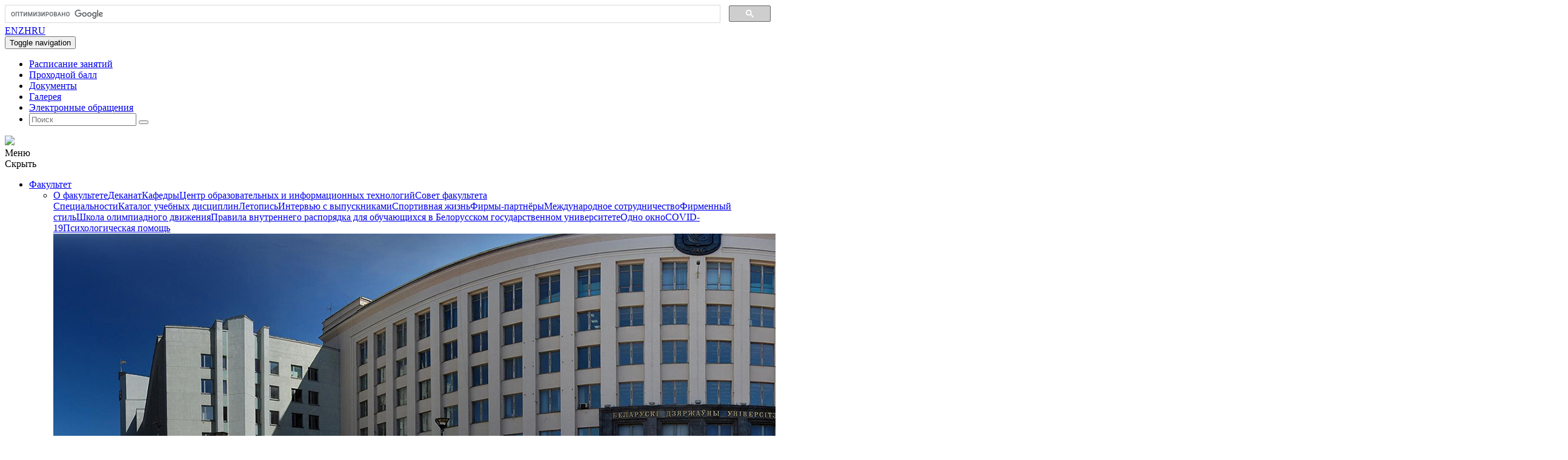

--- FILE ---
content_type: text/html; charset=UTF-8
request_url: https://mmf.bsu.by/ru/category/konferentsii-i-olimpiady_specialities_mode/
body_size: 72226
content:
<!DOCTYPE html><html lang="rus">    <head><!-- Это русская версия файла Header.php!	-->        <meta charset="utf-8">        <meta name="viewport" content="width=device-width, initial-scale=1, minimum-scale=1, maximum-scale=1">        <link href="https://fonts.googleapis.com/css?family=Roboto+Condensed:300,400,400i,700&amp;subset=cyrillic" rel="stylesheet">        
		<!-- All in One SEO 4.5.9.2 - aioseo.com -->
		<title>Конференции и турниры | Мехмат БГУ</title>
		<meta name="robots" content="noindex, max-snippet:-1, max-image-preview:large, max-video-preview:-1" />
		<link rel="canonical" href="https://mmf.bsu.by/ru/category/konferentsii-i-olimpiady_specialities_mode/" />
		<meta name="generator" content="All in One SEO (AIOSEO) 4.5.9.2" />
		<script type="application/ld+json" class="aioseo-schema">
			{"@context":"https:\/\/schema.org","@graph":[{"@type":"BreadcrumbList","@id":"https:\/\/mmf.bsu.by\/ru\/category\/konferentsii-i-olimpiady_specialities_mode\/#breadcrumblist","itemListElement":[{"@type":"ListItem","@id":"https:\/\/mmf.bsu.by\/#listItem","position":1,"name":"\u0413\u043b\u0430\u0432\u043d\u0430\u044f \u0441\u0442\u0440\u0430\u043d\u0438\u0446\u0430","item":"https:\/\/mmf.bsu.by\/","nextItem":"https:\/\/mmf.bsu.by\/ru\/category\/konferentsii-i-olimpiady_specialities_mode\/#listItem"},{"@type":"ListItem","@id":"https:\/\/mmf.bsu.by\/ru\/category\/konferentsii-i-olimpiady_specialities_mode\/#listItem","position":2,"name":"\u041a\u043e\u043d\u0444\u0435\u0440\u0435\u043d\u0446\u0438\u0438 \u0438 \u0442\u0443\u0440\u043d\u0438\u0440\u044b","previousItem":"https:\/\/mmf.bsu.by\/#listItem"}]},{"@type":"CollectionPage","@id":"https:\/\/mmf.bsu.by\/ru\/category\/konferentsii-i-olimpiady_specialities_mode\/#collectionpage","url":"https:\/\/mmf.bsu.by\/ru\/category\/konferentsii-i-olimpiady_specialities_mode\/","name":"\u041a\u043e\u043d\u0444\u0435\u0440\u0435\u043d\u0446\u0438\u0438 \u0438 \u0442\u0443\u0440\u043d\u0438\u0440\u044b | \u041c\u0435\u0445\u043c\u0430\u0442 \u0411\u0413\u0423","inLanguage":"ru-RU","isPartOf":{"@id":"https:\/\/mmf.bsu.by\/#website"},"breadcrumb":{"@id":"https:\/\/mmf.bsu.by\/ru\/category\/konferentsii-i-olimpiady_specialities_mode\/#breadcrumblist"}},{"@type":"Organization","@id":"https:\/\/mmf.bsu.by\/#organization","name":"\u041c\u0435\u0445\u043c\u0430\u0442 \u0411\u0413\u0423","url":"https:\/\/mmf.bsu.by\/"},{"@type":"WebSite","@id":"https:\/\/mmf.bsu.by\/#website","url":"https:\/\/mmf.bsu.by\/","name":"\u041c\u0435\u0445\u043c\u0430\u0442 \u0411\u0413\u0423","description":"\u041c\u0435\u0445\u0430\u043d\u0438\u043a\u043e-\u043c\u0430\u0442\u0435\u043c\u0430\u0442\u0438\u0447\u0435\u0441\u043a\u0438\u0439 \u0444\u0430\u043a\u0443\u043b\u044c\u0442\u0435\u0442 \u0411\u0413\u0423","inLanguage":"ru-RU","publisher":{"@id":"https:\/\/mmf.bsu.by\/#organization"}}]}
		</script>
		<!-- All in One SEO -->

<link rel='dns-prefetch' href='//s.w.org' />
<link rel="alternate" type="application/rss+xml" title="Мехмат БГУ &raquo; Лента рубрики Конференции и турниры" href="https://mmf.bsu.by/ru/category/konferentsii-i-olimpiady_specialities_mode/feed/" />
<script type="text/javascript">
window._wpemojiSettings = {"baseUrl":"https:\/\/s.w.org\/images\/core\/emoji\/13.1.0\/72x72\/","ext":".png","svgUrl":"https:\/\/s.w.org\/images\/core\/emoji\/13.1.0\/svg\/","svgExt":".svg","source":{"concatemoji":"https:\/\/mmf.bsu.by\/wp-includes\/js\/wp-emoji-release.min.js?ver=5.9.12"}};
/*! This file is auto-generated */
!function(e,a,t){var n,r,o,i=a.createElement("canvas"),p=i.getContext&&i.getContext("2d");function s(e,t){var a=String.fromCharCode;p.clearRect(0,0,i.width,i.height),p.fillText(a.apply(this,e),0,0);e=i.toDataURL();return p.clearRect(0,0,i.width,i.height),p.fillText(a.apply(this,t),0,0),e===i.toDataURL()}function c(e){var t=a.createElement("script");t.src=e,t.defer=t.type="text/javascript",a.getElementsByTagName("head")[0].appendChild(t)}for(o=Array("flag","emoji"),t.supports={everything:!0,everythingExceptFlag:!0},r=0;r<o.length;r++)t.supports[o[r]]=function(e){if(!p||!p.fillText)return!1;switch(p.textBaseline="top",p.font="600 32px Arial",e){case"flag":return s([127987,65039,8205,9895,65039],[127987,65039,8203,9895,65039])?!1:!s([55356,56826,55356,56819],[55356,56826,8203,55356,56819])&&!s([55356,57332,56128,56423,56128,56418,56128,56421,56128,56430,56128,56423,56128,56447],[55356,57332,8203,56128,56423,8203,56128,56418,8203,56128,56421,8203,56128,56430,8203,56128,56423,8203,56128,56447]);case"emoji":return!s([10084,65039,8205,55357,56613],[10084,65039,8203,55357,56613])}return!1}(o[r]),t.supports.everything=t.supports.everything&&t.supports[o[r]],"flag"!==o[r]&&(t.supports.everythingExceptFlag=t.supports.everythingExceptFlag&&t.supports[o[r]]);t.supports.everythingExceptFlag=t.supports.everythingExceptFlag&&!t.supports.flag,t.DOMReady=!1,t.readyCallback=function(){t.DOMReady=!0},t.supports.everything||(n=function(){t.readyCallback()},a.addEventListener?(a.addEventListener("DOMContentLoaded",n,!1),e.addEventListener("load",n,!1)):(e.attachEvent("onload",n),a.attachEvent("onreadystatechange",function(){"complete"===a.readyState&&t.readyCallback()})),(n=t.source||{}).concatemoji?c(n.concatemoji):n.wpemoji&&n.twemoji&&(c(n.twemoji),c(n.wpemoji)))}(window,document,window._wpemojiSettings);
</script>
<style type="text/css">
img.wp-smiley,
img.emoji {
	display: inline !important;
	border: none !important;
	box-shadow: none !important;
	height: 1em !important;
	width: 1em !important;
	margin: 0 0.07em !important;
	vertical-align: -0.1em !important;
	background: none !important;
	padding: 0 !important;
}
</style>
	<link rel='stylesheet' id='wp-block-library-css'  href='https://mmf.bsu.by/wp-includes/css/dist/block-library/style.min.css?ver=5.9.12' type='text/css' media='all' />
<style id='global-styles-inline-css' type='text/css'>
body{--wp--preset--color--black: #000000;--wp--preset--color--cyan-bluish-gray: #abb8c3;--wp--preset--color--white: #ffffff;--wp--preset--color--pale-pink: #f78da7;--wp--preset--color--vivid-red: #cf2e2e;--wp--preset--color--luminous-vivid-orange: #ff6900;--wp--preset--color--luminous-vivid-amber: #fcb900;--wp--preset--color--light-green-cyan: #7bdcb5;--wp--preset--color--vivid-green-cyan: #00d084;--wp--preset--color--pale-cyan-blue: #8ed1fc;--wp--preset--color--vivid-cyan-blue: #0693e3;--wp--preset--color--vivid-purple: #9b51e0;--wp--preset--gradient--vivid-cyan-blue-to-vivid-purple: linear-gradient(135deg,rgba(6,147,227,1) 0%,rgb(155,81,224) 100%);--wp--preset--gradient--light-green-cyan-to-vivid-green-cyan: linear-gradient(135deg,rgb(122,220,180) 0%,rgb(0,208,130) 100%);--wp--preset--gradient--luminous-vivid-amber-to-luminous-vivid-orange: linear-gradient(135deg,rgba(252,185,0,1) 0%,rgba(255,105,0,1) 100%);--wp--preset--gradient--luminous-vivid-orange-to-vivid-red: linear-gradient(135deg,rgba(255,105,0,1) 0%,rgb(207,46,46) 100%);--wp--preset--gradient--very-light-gray-to-cyan-bluish-gray: linear-gradient(135deg,rgb(238,238,238) 0%,rgb(169,184,195) 100%);--wp--preset--gradient--cool-to-warm-spectrum: linear-gradient(135deg,rgb(74,234,220) 0%,rgb(151,120,209) 20%,rgb(207,42,186) 40%,rgb(238,44,130) 60%,rgb(251,105,98) 80%,rgb(254,248,76) 100%);--wp--preset--gradient--blush-light-purple: linear-gradient(135deg,rgb(255,206,236) 0%,rgb(152,150,240) 100%);--wp--preset--gradient--blush-bordeaux: linear-gradient(135deg,rgb(254,205,165) 0%,rgb(254,45,45) 50%,rgb(107,0,62) 100%);--wp--preset--gradient--luminous-dusk: linear-gradient(135deg,rgb(255,203,112) 0%,rgb(199,81,192) 50%,rgb(65,88,208) 100%);--wp--preset--gradient--pale-ocean: linear-gradient(135deg,rgb(255,245,203) 0%,rgb(182,227,212) 50%,rgb(51,167,181) 100%);--wp--preset--gradient--electric-grass: linear-gradient(135deg,rgb(202,248,128) 0%,rgb(113,206,126) 100%);--wp--preset--gradient--midnight: linear-gradient(135deg,rgb(2,3,129) 0%,rgb(40,116,252) 100%);--wp--preset--duotone--dark-grayscale: url('#wp-duotone-dark-grayscale');--wp--preset--duotone--grayscale: url('#wp-duotone-grayscale');--wp--preset--duotone--purple-yellow: url('#wp-duotone-purple-yellow');--wp--preset--duotone--blue-red: url('#wp-duotone-blue-red');--wp--preset--duotone--midnight: url('#wp-duotone-midnight');--wp--preset--duotone--magenta-yellow: url('#wp-duotone-magenta-yellow');--wp--preset--duotone--purple-green: url('#wp-duotone-purple-green');--wp--preset--duotone--blue-orange: url('#wp-duotone-blue-orange');--wp--preset--font-size--small: 13px;--wp--preset--font-size--medium: 20px;--wp--preset--font-size--large: 36px;--wp--preset--font-size--x-large: 42px;}.has-black-color{color: var(--wp--preset--color--black) !important;}.has-cyan-bluish-gray-color{color: var(--wp--preset--color--cyan-bluish-gray) !important;}.has-white-color{color: var(--wp--preset--color--white) !important;}.has-pale-pink-color{color: var(--wp--preset--color--pale-pink) !important;}.has-vivid-red-color{color: var(--wp--preset--color--vivid-red) !important;}.has-luminous-vivid-orange-color{color: var(--wp--preset--color--luminous-vivid-orange) !important;}.has-luminous-vivid-amber-color{color: var(--wp--preset--color--luminous-vivid-amber) !important;}.has-light-green-cyan-color{color: var(--wp--preset--color--light-green-cyan) !important;}.has-vivid-green-cyan-color{color: var(--wp--preset--color--vivid-green-cyan) !important;}.has-pale-cyan-blue-color{color: var(--wp--preset--color--pale-cyan-blue) !important;}.has-vivid-cyan-blue-color{color: var(--wp--preset--color--vivid-cyan-blue) !important;}.has-vivid-purple-color{color: var(--wp--preset--color--vivid-purple) !important;}.has-black-background-color{background-color: var(--wp--preset--color--black) !important;}.has-cyan-bluish-gray-background-color{background-color: var(--wp--preset--color--cyan-bluish-gray) !important;}.has-white-background-color{background-color: var(--wp--preset--color--white) !important;}.has-pale-pink-background-color{background-color: var(--wp--preset--color--pale-pink) !important;}.has-vivid-red-background-color{background-color: var(--wp--preset--color--vivid-red) !important;}.has-luminous-vivid-orange-background-color{background-color: var(--wp--preset--color--luminous-vivid-orange) !important;}.has-luminous-vivid-amber-background-color{background-color: var(--wp--preset--color--luminous-vivid-amber) !important;}.has-light-green-cyan-background-color{background-color: var(--wp--preset--color--light-green-cyan) !important;}.has-vivid-green-cyan-background-color{background-color: var(--wp--preset--color--vivid-green-cyan) !important;}.has-pale-cyan-blue-background-color{background-color: var(--wp--preset--color--pale-cyan-blue) !important;}.has-vivid-cyan-blue-background-color{background-color: var(--wp--preset--color--vivid-cyan-blue) !important;}.has-vivid-purple-background-color{background-color: var(--wp--preset--color--vivid-purple) !important;}.has-black-border-color{border-color: var(--wp--preset--color--black) !important;}.has-cyan-bluish-gray-border-color{border-color: var(--wp--preset--color--cyan-bluish-gray) !important;}.has-white-border-color{border-color: var(--wp--preset--color--white) !important;}.has-pale-pink-border-color{border-color: var(--wp--preset--color--pale-pink) !important;}.has-vivid-red-border-color{border-color: var(--wp--preset--color--vivid-red) !important;}.has-luminous-vivid-orange-border-color{border-color: var(--wp--preset--color--luminous-vivid-orange) !important;}.has-luminous-vivid-amber-border-color{border-color: var(--wp--preset--color--luminous-vivid-amber) !important;}.has-light-green-cyan-border-color{border-color: var(--wp--preset--color--light-green-cyan) !important;}.has-vivid-green-cyan-border-color{border-color: var(--wp--preset--color--vivid-green-cyan) !important;}.has-pale-cyan-blue-border-color{border-color: var(--wp--preset--color--pale-cyan-blue) !important;}.has-vivid-cyan-blue-border-color{border-color: var(--wp--preset--color--vivid-cyan-blue) !important;}.has-vivid-purple-border-color{border-color: var(--wp--preset--color--vivid-purple) !important;}.has-vivid-cyan-blue-to-vivid-purple-gradient-background{background: var(--wp--preset--gradient--vivid-cyan-blue-to-vivid-purple) !important;}.has-light-green-cyan-to-vivid-green-cyan-gradient-background{background: var(--wp--preset--gradient--light-green-cyan-to-vivid-green-cyan) !important;}.has-luminous-vivid-amber-to-luminous-vivid-orange-gradient-background{background: var(--wp--preset--gradient--luminous-vivid-amber-to-luminous-vivid-orange) !important;}.has-luminous-vivid-orange-to-vivid-red-gradient-background{background: var(--wp--preset--gradient--luminous-vivid-orange-to-vivid-red) !important;}.has-very-light-gray-to-cyan-bluish-gray-gradient-background{background: var(--wp--preset--gradient--very-light-gray-to-cyan-bluish-gray) !important;}.has-cool-to-warm-spectrum-gradient-background{background: var(--wp--preset--gradient--cool-to-warm-spectrum) !important;}.has-blush-light-purple-gradient-background{background: var(--wp--preset--gradient--blush-light-purple) !important;}.has-blush-bordeaux-gradient-background{background: var(--wp--preset--gradient--blush-bordeaux) !important;}.has-luminous-dusk-gradient-background{background: var(--wp--preset--gradient--luminous-dusk) !important;}.has-pale-ocean-gradient-background{background: var(--wp--preset--gradient--pale-ocean) !important;}.has-electric-grass-gradient-background{background: var(--wp--preset--gradient--electric-grass) !important;}.has-midnight-gradient-background{background: var(--wp--preset--gradient--midnight) !important;}.has-small-font-size{font-size: var(--wp--preset--font-size--small) !important;}.has-medium-font-size{font-size: var(--wp--preset--font-size--medium) !important;}.has-large-font-size{font-size: var(--wp--preset--font-size--large) !important;}.has-x-large-font-size{font-size: var(--wp--preset--font-size--x-large) !important;}
</style>
<link rel='stylesheet' id='wpos-magnific-style-css'  href='https://mmf.bsu.by/wp-content/plugins/album-and-image-gallery-plus-lightbox/assets/css/magnific-popup.css?ver=1.9' type='text/css' media='all' />
<link rel='stylesheet' id='wpos-slick-style-css'  href='https://mmf.bsu.by/wp-content/plugins/album-and-image-gallery-plus-lightbox/assets/css/slick.css?ver=1.9' type='text/css' media='all' />
<link rel='stylesheet' id='aigpl-public-css-css'  href='https://mmf.bsu.by/wp-content/plugins/album-and-image-gallery-plus-lightbox/assets/css/aigpl-public.css?ver=1.9' type='text/css' media='all' />
<link rel='stylesheet' id='contact-form-7-css'  href='https://mmf.bsu.by/wp-content/plugins/contact-form-7/includes/css/styles.css?ver=5.5.6' type='text/css' media='all' />
<link rel='stylesheet' id='fontawesome-TI-css-css'  href='https://mmf.bsu.by/wp-content/plugins/rich-event-timeline/Style/Rich-Web-Icons.css?ver=5.9.12' type='text/css' media='all' />
<link rel='stylesheet' id='cmplz-general-css'  href='https://mmf.bsu.by/wp-content/plugins/complianz-gdpr/assets/css/cookieblocker.min.css?ver=1711990974' type='text/css' media='all' />
<link rel='stylesheet' id='bootstrap-css'  href='https://mmf.bsu.by/wp-content/themes/mmf_theme/css/bootstrap.min.css?ver=5.9.12' type='text/css' media='all' />
<link rel='stylesheet' id='swiper-css'  href='https://mmf.bsu.by/wp-content/themes/mmf_theme/css/swiper.min.css?ver=5.9.12' type='text/css' media='all' />
<link rel='stylesheet' id='yamm-css'  href='https://mmf.bsu.by/wp-content/themes/mmf_theme/css/yamm.css?ver=5.9.12' type='text/css' media='all' />
<link rel='stylesheet' id='style-css'  href='https://mmf.bsu.by/wp-content/themes/mmf_theme/style.css?ver=5.9.12' type='text/css' media='all' />
<link rel='stylesheet' id='msl-main-css'  href='https://mmf.bsu.by/wp-content/plugins/master-slider/public/assets/css/masterslider.main.css?ver=3.9.8' type='text/css' media='all' />
<link rel='stylesheet' id='msl-custom-css'  href='https://mmf.bsu.by/wp-content/uploads/master-slider/custom.css?ver=4.6' type='text/css' media='all' />
<script type='text/javascript' src='https://mmf.bsu.by/wp-includes/js/jquery/jquery.min.js?ver=3.6.0' id='jquery-core-js'></script>
<script type='text/javascript' src='https://mmf.bsu.by/wp-includes/js/jquery/jquery-migrate.min.js?ver=3.3.2' id='jquery-migrate-js'></script>
<script type='text/javascript' src='https://mmf.bsu.by/wp-includes/js/jquery/ui/effect.min.js?ver=1.13.1' id='jquery-effects-core-js'></script>
<script type='text/javascript' src='https://mmf.bsu.by/wp-includes/js/jquery/ui/effect-blind.min.js?ver=1.13.1' id='jquery-effects-blind-js'></script>
<script type='text/javascript' src='https://mmf.bsu.by/wp-includes/js/jquery/ui/effect-bounce.min.js?ver=1.13.1' id='jquery-effects-bounce-js'></script>
<script type='text/javascript' src='https://mmf.bsu.by/wp-includes/js/jquery/ui/effect-clip.min.js?ver=1.13.1' id='jquery-effects-clip-js'></script>
<script type='text/javascript' src='https://mmf.bsu.by/wp-includes/js/jquery/ui/effect-drop.min.js?ver=1.13.1' id='jquery-effects-drop-js'></script>
<script type='text/javascript' src='https://mmf.bsu.by/wp-includes/js/jquery/ui/effect-explode.min.js?ver=1.13.1' id='jquery-effects-explode-js'></script>
<script type='text/javascript' src='https://mmf.bsu.by/wp-includes/js/jquery/ui/effect-fade.min.js?ver=1.13.1' id='jquery-effects-fade-js'></script>
<script type='text/javascript' src='https://mmf.bsu.by/wp-includes/js/jquery/ui/effect-fold.min.js?ver=1.13.1' id='jquery-effects-fold-js'></script>
<script type='text/javascript' src='https://mmf.bsu.by/wp-includes/js/jquery/ui/effect-highlight.min.js?ver=1.13.1' id='jquery-effects-highlight-js'></script>
<script type='text/javascript' src='https://mmf.bsu.by/wp-includes/js/jquery/ui/effect-pulsate.min.js?ver=1.13.1' id='jquery-effects-pulsate-js'></script>
<script type='text/javascript' src='https://mmf.bsu.by/wp-includes/js/jquery/ui/effect-size.min.js?ver=1.13.1' id='jquery-effects-size-js'></script>
<script type='text/javascript' src='https://mmf.bsu.by/wp-includes/js/jquery/ui/effect-scale.min.js?ver=1.13.1' id='jquery-effects-scale-js'></script>
<script type='text/javascript' src='https://mmf.bsu.by/wp-includes/js/jquery/ui/effect-shake.min.js?ver=1.13.1' id='jquery-effects-shake-js'></script>
<script type='text/javascript' src='https://mmf.bsu.by/wp-includes/js/jquery/ui/effect-slide.min.js?ver=1.13.1' id='jquery-effects-slide-js'></script>
<script type='text/javascript' src='https://mmf.bsu.by/wp-includes/js/jquery/ui/effect-puff.min.js?ver=1.13.1' id='jquery-effects-puff-js'></script>
<script type='text/javascript' src='https://mmf.bsu.by/wp-content/plugins/rich-event-timeline/Scripts/Rich-Web-Timeline-Scripts.js?ver=5.9.12' id='Rich_Web_Timeline-js'></script>
<link rel="https://api.w.org/" href="https://mmf.bsu.by/wp-json/" /><link rel="alternate" type="application/json" href="https://mmf.bsu.by/wp-json/wp/v2/categories/396" /><link rel="EditURI" type="application/rsd+xml" title="RSD" href="https://mmf.bsu.by/xmlrpc.php?rsd" />
<link rel="wlwmanifest" type="application/wlwmanifest+xml" href="https://mmf.bsu.by/wp-includes/wlwmanifest.xml" /> 
<meta name="generator" content="WordPress 5.9.12" />
<script>var ms_grabbing_curosr = 'https://mmf.bsu.by/wp-content/plugins/master-slider/public/assets/css/common/grabbing.cur', ms_grab_curosr = 'https://mmf.bsu.by/wp-content/plugins/master-slider/public/assets/css/common/grab.cur';</script>
<meta name="generator" content="MasterSlider 3.9.8 - Responsive Touch Image Slider | avt.li/msf" />
<script type="text/javascript">//<![CDATA[
  function external_links_in_new_windows_loop() {
    if (!document.links) {
      document.links = document.getElementsByTagName('a');
    }
    var change_link = false;
    var force = '';
    var ignore = '';

    for (var t=0; t<document.links.length; t++) {
      var all_links = document.links[t];
      change_link = false;
      
      if(document.links[t].hasAttribute('onClick') == false) {
        // forced if the address starts with http (or also https), but does not link to the current domain
        if(all_links.href.search(/^http/) != -1 && all_links.href.search('mmf.bsu.by') == -1 && all_links.href.search(/^#/) == -1) {
          // console.log('Changed ' + all_links.href);
          change_link = true;
        }
          
        if(force != '' && all_links.href.search(force) != -1) {
          // forced
          // console.log('force ' + all_links.href);
          change_link = true;
        }
        
        if(ignore != '' && all_links.href.search(ignore) != -1) {
          // console.log('ignore ' + all_links.href);
          // ignored
          change_link = false;
        }

        if(change_link == true) {
          // console.log('Changed ' + all_links.href);
          document.links[t].setAttribute('onClick', 'javascript:window.open(\'' + all_links.href.replace(/'/g, '') + '\', \'_blank\', \'noopener\'); return false;');
          document.links[t].removeAttribute('target');
        }
      }
    }
  }
  
  // Load
  function external_links_in_new_windows_load(func)
  {  
    var oldonload = window.onload;
    if (typeof window.onload != 'function'){
      window.onload = func;
    } else {
      window.onload = function(){
        oldonload();
        func();
      }
    }
  }

  external_links_in_new_windows_load(external_links_in_new_windows_loop);
  //]]></script>

			<style>.cmplz-hidden {
					display: none !important;
				}</style><script type="text/javascript">window.wp_data = {"ajax_url":"https:\/\/mmf.bsu.by\/wp-admin\/admin-ajax.php"};</script>        <title>Мехмат БГУКонференции и турниры | Мехмат БГУ</title>        <link rel="apple-touch-icon" sizes="180x180" href="/apple-touch-icon.png">        <link rel="icon" type="image/png" href="/favicon-32x32.png" sizes="32x32">        <link rel="icon" type="image/png" href="/favicon-16x16.png" sizes="16x16">        <link rel="manifest" href="/manifest.json">        <link rel="mask-icon" href="/safari-pinned-tab.svg" color="#18806e">        <meta name="theme-color" content="#ffffff">        <meta http-equiv="Cache-control" content="no-cache">        <link rel="stylesheet" href="https://mmf.bsu.by/wp-content/themes/mmf_theme/css/doctypes.css">        <script src="https://mmf.bsu.by/wp-content/themes/mmf_theme/js/swiper.min.js"></script>        <script src="https://mmf.bsu.by/wp-content/themes/mmf_theme/js/jquery.min.js"></script>        <script src="https://mmf.bsu.by/wp-content/themes/mmf_theme/js/bootstrap.min.js"></script>        <script src="https://mmf.bsu.by/wp-content/themes/mmf_theme/js/main.js"></script>        <!-- Google Tag Manager -->        <script>(function (w, d, s, l, i) {                w[l] = w[l] || [];                w[l].push({'gtm.start':                            new Date().getTime(), event: 'gtm.js'});                var f = d.getElementsByTagName(s)[0],                        j = d.createElement(s), dl = l != 'dataLayer' ? '&l=' + l : '';                j.async = true;                j.src =                        'https://www.googletagmanager.com/gtm.js?id=' + i + dl;                f.parentNode.insertBefore(j, f);            })(window, document, 'script', 'dataLayer', 'GTM-PJ5XCNF');</script>        <!-- End Google Tag Manager -->    </head>    <body lang="ru" baseurl="https://mmf.bsu.by/ru/konferentsii-i-olimpiady_specialities_mode/nauchno-prakticheskaya-konferentsiya-pervyj-shag-v-nauku/"><!-- Google Tag Manager (noscript) -->        <noscript><iframe src="https://www.googletagmanager.com/ns.html?id=GTM-PJ5XCNF"                          height="0" width="0" style="display:none;visibility:hidden"></iframe></noscript>        <!-- End Google Tag Manager (noscript) -->        <script>            (function () {                var cx = '014443959905086902960:tjgmgb_s6h4';                var gcse = document.createElement('script');                gcse.type = 'text/javascript';                gcse.async = true;                gcse.src = 'https://cse.google.com/cse.js?cx=' + cx;                var s = document.getElementsByTagName('script')[0];                s.parentNode.insertBefore(gcse, s);            })();        </script>    <gcse:searchbox-only resultsUrl='https://mmf.bsu.by/ru/search_results'></gcse:searchbox-only>    <nav class="navbar navbar-inverse" id="upper-top-navbar">        <div class="container">            <div class="navbar-header">                <div class="lang-switcher">                    <a class="lang-en " href="https://mmf.bsu.by/en">EN</a><a class="lang-zh " href="https://mmf.bsu.by/zh">ZH</a><a class="lang-ru active" href="https://mmf.bsu.by/ru">RU</a>                </div>                <button type="button" class="navbar-toggle collapsed" data-toggle="collapse" data-target="#topnav-collapse" aria-expanded="false">                    <span class="sr-only">Toggle navigation</span>                    <span class="icon-bar"></span>                    <span class="icon-bar"></span>                    <span class="icon-bar"></span>                </button>            </div>            <div class="collapse navbar-collapse" id="topnav-collapse">                <ul class="nav navbar-nav navbar-right" id="menu-upper-top-menu"><li><a class="" href="https://mmf.bsu.by/ru/raspisanie-zanyatij/">Расписание занятий</a></li><li><a class="" href="https://mmf.bsu.by/ru/passing-score/">Проходной балл</a></li><li><a class="" href="https://mmf.bsu.by/ru/documents/">Документы</a></li><li><a class="" href="https://mmf.bsu.by/ru/galleries/">Галерея</a></li><li><a class="" href="https://mmf.bsu.by/ru/elektronnye-obrashheniya/">Электронные обращения</a></li><li nav-search class="hidden-sm">
							<form action="https://mmf.bsu.by/search_results" type="GET">
	        					<div class="input-group top-search">
	  								<input type="text" required class="form-control" name="q" placeholder="Поиск" id="search-input">
	  								<span class="input-group-btn">
	    								<button class="btn btn-default" type="submit" id="search-submit">
	    									<span class="icon icon-search"></span>
	    								</button>
	  								</span>
								</div>
							</form>
      					</li></ul>            </div><!-- /.navbar-collapse -->        </div><!-- /.container-fluid -->    </nav>    <header class="main-bar">        <a class="logo" href="https://mmf.bsu.by/ru" rel="home">            <img src="https://mmf.bsu.by/wp-content/themes/mmf_theme/img/logo/mmf_logo_white_rus.svg" />        </a>    </header>    <section class="menu bottom-bar">        <div class="container">            <div data-toggle="collapse" data-target="#main-menu-nav" class="visible-xs" id="btn-menu-mobile">                <div class="btn-menu-mobile-active">                    Меню                    <span class="icon icon-bottom"></span></div>                <div>                    Скрыть                    <span class="icon icon-top"></span></div>            </div>            <nav id="main-menu-nav" class="collapse navbar yamm navbar-default bar" role="navigation">                <ul class="nav navbar-nav navbar-left">                    <li class="dropdown yamm-fw">                        <a href="#" class="dropdown-toggle" data-toggle="dropdown">                            Факультет                        </a>                        <ul class="dropdown-menu">                            <li class="container">                                <div class="yamm-content">                                    <div class="row">                                        <div class="col-xs-12 col-sm-3 col-md-3"  id="menu-header-faculty-menu">
								 <div class="list-group"><a class="list-group-item" href="https://mmf.bsu.by/ru/o-fakultete/">О факультете</a><a class="list-group-item" href="https://mmf.bsu.by/ru/category/deanery/">Деканат</a><a class="list-group-item" href="https://mmf.bsu.by/ru/category/cathedras/">Кафедры</a><a class="list-group-item" href="https://mmf.bsu.by/ru/tsentr-obrazovatelnyh-i-informatsionnyh-tehnologij/">Центр образовательных и информационных технологий</a><a class="list-group-item" href="https://mmf.bsu.by/ru/sovet-fakulteta/">Совет факультета</a></div></div><div class="col-xs-12 col-sm-3 col-md-3"  id="menu-header-faculty-menu">
							 <div class="list-group"><a class="list-group-item" href="https://mmf.bsu.by/ru/specialities/">Специальности</a><a class="list-group-item" href="https://mmf.bsu.by/ru/katalog-uchebnyh-distsiplin/">Каталог учебных дисциплин</a><a class="list-group-item" href="https://mmf.bsu.by/ru/istoriya-mmf-bgu/">Летопись</a><a class="list-group-item" href="https://mmf.bsu.by/ru/intervyu-s-vypusknikami/">Интервью с выпускниками</a><a class="list-group-item" href="https://mmf.bsu.by/ru/sportivnaya-zhizn/">Спортивная жизнь</a><a class="list-group-item" href="https://mmf.bsu.by/ru/partners/">Фирмы-партнёры</a><a class="list-group-item" href="https://mmf.bsu.by/ru/mezhdunarodnoe-sotrudnichestvo/">Международное сотрудничество</a><a class="list-group-item" href="https://mmf.bsu.by/ru/firmenny-stil/">Фирменный стиль</a><a class="list-group-item" href="https://mmf.bsu.by/ru/shkola-olimpiadnogo-dvizheniya/">Школа олимпиадного движения</a><a class="list-group-item" href="https://mmf.bsu.by/ru/pravila-vnutrennego-rasporyadka-dlya-obuchayushhihsya/">Правила внутреннего распорядка для обучающихся в Белорусском государственном университете</a><a class="list-group-item" href="https://mmf.bsu.by/ru/odno-okno/">Одно окно</a><a class="list-group-item" href="https://mmf.bsu.by/ru/covid-19/">COVID-19</a><a class="list-group-item" href="https://mmf.bsu.by/ru/ekstrennaya-psihologicheskaya-pomoshh/">Психологическая помощь</a></div></div>                                        <div class="col-xs-12 col-sm-6 col-md-5 col-md-offset-1">                                                                                        <div class="thumbnail short-category-description">                                                <img src=" https://mmf.bsu.by/wp-content/uploads/2016/12/faculty.jpg ">                                                <p>Механико-математический факультет – один из старейших факультетов БГУ. Мы стараемся поддерживать лучшие традиции и стремимся идти в ногу со временем!</p>                                            </div>                                        </div>                                    </div>                                </div>                            </li>                        </ul>                    </li><li class="dropdown yamm-fw">                        <a href="#" class="dropdown-toggle" data-toggle="dropdown">                            Сотрудникам                        </a>                        <ul class="dropdown-menu">                            <li class="container">                                <div class="yamm-content">                                    <div class="row">                                        <div class="col-xs-12 col-sm-3 col-md-3"  id="menu-header-employees-menu">
								 <div class="list-group"><a class="list-group-item" href="https://mmf.bsu.by/ru/pravila-pedagogicheskih-rabotnikov/">Правила педагогических работников</a><a class="list-group-item" href="https://mmf.bsu.by/ru/pravila-vnutrennego-trudovogo-rasporyadka/">Правила внутреннего трудового распорядка</a><a class="list-group-item" href="https://mmf.bsu.by/ru/eticheskij-kodeks/">Этический кодекс БГУ</a><a class="list-group-item" href="https://mmf.bsu.by/ru/god-kachestva/">Год качества</a><a class="list-group-item" href="https://mmf.bsu.by/ru/kollektivnyj-dogovor-bgu/">Коллективный договор БГУ</a></div></div><div class="col-xs-12 col-sm-3 col-md-3"  id="menu-header-employees-menu">
							 <div class="list-group"><a class="list-group-item" href="https://mmf.bsu.by/ru/profkom-sotrudnikov-fakulteta/">Профбюро сотрудников факультета</a></div></div><!--                                        <div class="col-xs-12 col-sm-6 col-md-5 col-md-offset-1">                                                                                    <div class="thumbnail short-category-description">                                                <img src=" https://mmf.bsu.by/wp-content/uploads/2016/12/abiturients.jpg ">                                                <p>Вам нравится математика или механика? Желаете в совершенстве овладеть современными компьютерными технологиями? Тогда мехмат БГУ для Вас!</p>                                            </div>                                        </div>-->                                    </div>                                </div>                            </li>                        </ul>                    </li><li class="dropdown yamm-fw">                        <a href="#" class="dropdown-toggle" data-toggle="dropdown">                            Студентам                        </a>                        <ul class="dropdown-menu">                            <li class="container">                                <div class="yamm-content">                                    <div class="row">                                        <div class="col-xs-12 col-sm-3 col-md-3"  id="menu-header-students-menu">
								 <div class="list-group"><a class="list-group-item" href="https://mmf.bsu.by/ru/grafik-uchebnogo-protsessa/">График учебного процесса</a><a class="list-group-item" href="https://mmf.bsu.by/ru/grafik-predvaritelnogo-raspredeleniya/">Расписание распределения</a><a class="list-group-item" href="https://mmf.bsu.by/ru/grafik-peresdach/">График пересдач</a><a class="list-group-item" href="https://mmf.bsu.by/ru/raspisanie-zanyatij/">Расписание занятий</a><a class="list-group-item" href="https://mmf.bsu.by/ru/vychislitelnaya-praktika/">Вычислительная практика</a></div></div><div class="col-xs-12 col-sm-3 col-md-3"  id="menu-header-students-menu">
							 <div class="list-group"><a class="list-group-item" href="https://mmf.bsu.by/ru/raspisanie-ekzamenov/">Расписание экзаменов</a><a class="list-group-item" href="https://mmf.bsu.by/ru/raspisanie-gosekzamenov/">Расписание госэкзаменов и график защиты дипломов</a><a class="list-group-item" href="https://mmf.bsu.by/ru/obzornye-lektsii/">Обзорные лекции</a><a class="list-group-item" href="https://mmf.bsu.by/ru/distance-edu/">Заочное отделение</a><a class="list-group-item" href="https://mmf.bsu.by/ru/studentam/tyutorskaya-sluzhba/">Тьюторская служба</a><a class="list-group-item" href="https://mmf.bsu.by/ru/olimpiady/">Олимпиады</a><a class="list-group-item" href="https://mmf.bsu.by/ru/pravila-vnutrennego-rasporyadka-dlya-obuchayushhihsya-v-bgu/">Правила внутреннего распорядка для обучающихся в Белорусском государственном университете</a><a class="list-group-item" href="https://mmf.bsu.by/ru/elektronnyj-studencheskij-bilet/">Электронный студенческий билет</a><a class="list-group-item" href="https://mmf.bsu.by/ru/dopolnitelnye-distsipliny/">Дополнительные дисциплины</a><a class="list-group-item" href="https://mmf.bsu.by/ru/innocenter/">InnoCENTER</a><a class="list-group-item" href="https://mmf.bsu.by/ru/studencheskie-otryady/">Студенческие отряды</a><a class="list-group-item" href="https://mmf.bsu.by/ru/13251-2/">Порядок предоставления общежития</a><a class="list-group-item" href="https://mmf.bsu.by/ru/studencheskoe-samoupravlenie/">Студенческое самоуправление</a></div></div>                                        <div class="col-xs-12 col-sm-6 col-md-5 col-md-offset-1">                                                                                        <div class="thumbnail short-category-description">                                                <img src=" https://mmf.bsu.by/wp-content/uploads/2016/12/students.jpg ">                                                <p>Учиться на механико-математическом факультете интересно и весело: именно здесь встречаются высочайшее качество образования и активная студенческая жизнь!</p>                                            </div>                                        </div>                                    </div>                                </div>                            </li>                        </ul>                    </li><li class="dropdown yamm-fw">                        <a href="#" class="dropdown-toggle" data-toggle="dropdown">                            Абитуриентам                        </a>                        <ul class="dropdown-menu">                            <li class="container">                                <div class="yamm-content">                                    <div class="row">                                        <div class="col-xs-12 col-sm-3 col-md-3"  id="menu-header-abiturients-menu">
								 <div class="list-group"><a class="list-group-item" href="https://mmf.bsu.by/ru/pochemu-mehmat/">Почему мехмат?</a><a class="list-group-item" href="https://mmf.bsu.by/ru/specialities/">Специальности I ступени высшего образования дневного отделения</a><a class="list-group-item" href="https://mmf.bsu.by/ru/prohodnye-bally/">Проходные баллы</a><a class="list-group-item" href="https://mmf.bsu.by/ru/plan-priyoma-i-stupen/">План приёма I ступень 2025 год</a><a class="list-group-item" href="https://mmf.bsu.by/ru/podacha-dokumentov/">Подача документов</a></div></div><div class="col-xs-12 col-sm-3 col-md-3"  id="menu-header-abiturients-menu">
							 <div class="list-group"><a class="list-group-item" href="https://mmf.bsu.by/ru/dni-otkrytyh-dverej/">Дни открытых дверей</a><a class="list-group-item" href="https://mmf.bsu.by/ru/category/konferentsii-i-olimpiady_specialities_mode/">Конференции и турниры</a><a class="list-group-item" href="https://mmf.bsu.by/ru/shkola-junogo-matematika/">Школа юного математика</a><a class="list-group-item" href="https://mmf.bsu.by/ru/shkola-olimpiadnogo-dvizheniya/">Школа олимпиадного движения</a><a class="list-group-item" href="https://mmf.bsu.by/ru/podgotovka-k-tst/">Подготовка к ЦТ</a><a class="list-group-item" href="https://mmf.bsu.by/ru/akademiya-veb-obrazovaniya/">Академия веб-образования</a><a class="list-group-item" href="https://mmf.bsu.by/ru/distantsionnaya-matematicheskaya-shkola/">Дистанционная математическая школа (заочные подготовительные курсы)</a><a class="list-group-item" href="https://mmf.bsu.by/ru/videolektorij/">Видеолекторий</a><a class="list-group-item" href="https://mmf.bsu.by/ru/intervyu-s-vypusknikami/">Интервью с выпускниками</a></div></div>                                        <div class="col-xs-12 col-sm-6 col-md-5 col-md-offset-1">                                                                                        <div class="thumbnail short-category-description">                                                <img src=" https://mmf.bsu.by/wp-content/uploads/2016/12/abiturients.jpg ">                                                <p>Вам нравится математика или механика? Желаете в совершенстве овладеть современными компьютерными технологиями? Тогда мехмат БГУ для Вас!</p>                                            </div>                                        </div>                                    </div>                                </div>                            </li>                        </ul>                    </li><li class="dropdown yamm-fw">                        <a href="#" class="dropdown-toggle" data-toggle="dropdown">                            Магистрантам                        </a>                        <ul class="dropdown-menu">                            <li class="container">                                <div class="yamm-content">                                    <div class="row">                                        <div class="col-xs-12 col-sm-6 col-md-5">                                                                                        <div class="thumbnail short-category-description">                                                <img src=" https://mmf.bsu.by/wp-content/uploads/2016/12/master-degree-students.jpg ">                                                <p>Обучение в магистратуре направлено на формирование знаний и навыков научно-исследовательской работы, повышение профессионального уровня подготовки.</p>                                            </div>                                        </div>                                        <div class="col-xs-12 col-sm-3 col-md-3 col-md-offset-1"  id="menu-header-magistracy-menu">
							 <div class="list-group"><a class="list-group-item text-right" href="https://mmf.bsu.by/ru/raspisanie-ekzamenov-magistratura/">Расписание экзаменов.</a><a class="list-group-item text-right" href="https://mmf.bsu.by/ru/raspisanie-likvidatsii-akademicheskoj-zadolzhennosti/">Расписание ликвидации академической задолженности</a><a class="list-group-item text-right" href="https://mmf.bsu.by/ru/grafik-zashhity-diplomov-magistratury/">Защитa магистерских диссертаций</a><a class="list-group-item text-right" href="https://mmf.bsu.by/ru/nauchno-issledovatelskaya-rabota/">Научно-исследовательская работа</a><a class="list-group-item text-right" href="https://mmf.bsu.by/ru/zaochnoe-otdelenie-magistratury/">Заочное отделение магистратуры</a></div></div><div class="col-xs-12 col-sm-3 col-md-3"  id="menu-header-magistracy-menu">
							 <div class="list-group"><a class="list-group-item text-right" href="https://mmf.bsu.by/ru/grafik-obrazovatelnogo-protsessa-2024-2025-uchebnyj-god/">График образовательного процесса 2025-2026 учебный год</a><a class="list-group-item text-right" href="https://mmf.bsu.by/ru/temy-magisterskih-dissertatsij-2/">Темы магистерских диссертаций</a><a class="list-group-item text-right" href="https://mmf.bsu.by/ru/priyom-dokumentov/">Приём документов</a><a class="list-group-item text-right" href="https://mmf.bsu.by/ru/plan-priyoma-ii-stupen/">План приёма на углубленное высшее образование</a><a class="list-group-item text-right" href="https://mmf.bsu.by/ru/raspisanie-ekzamenov-magistratury/">Расписание зачётов</a></div></div>                                    </div>                                </div>                            </li>                        </ul>                    </li>                    <li class="dropdown yamm-fw">                        <a href="#" class="dropdown-toggle" data-toggle="dropdown">                            Идеологическая и воспитательная работа                        </a>                        <ul class="dropdown-menu">                            <li class="container">                                <div class="yamm-content">                                    <div class="row">                                        <div class="col-xs-12 col-sm-6 col-md-5">                                                                                        <div class="thumbnail short-category-description">                                                <img src=" https://mmf.bsu.by/wp-content/uploads/2016/12/studorganizations.jpg ">                                                <p>Формирование высококультурной личности будущего специалиста, ориентированной на усвоение общечеловеческих и национальных ценностей</p>                                            </div>                                        </div>                                        <div class="col-xs-12 col-sm-3 col-md-3 col-md-offset-1"  id="menu-header-postgraduate-menu">
							 <div class="list-group"><a class="list-group-item text-right" href="https://minsk.gov.by/ru/actual/view/209/2026.shtml">Единый день информирования</a><a class="list-group-item text-right" href="https://mmf.bsu.by/ru/ideologicheskaya-i-vospitatelnaya-rabota/institut-kuratorstva/">Институт кураторства</a></div></div><div class="col-xs-12 col-sm-3 col-md-3"  id="menu-header-postgraduate-menu">
							 <div class="list-group"><a class="list-group-item text-right" href="https://mmf.bsu.by/ru/ideologicheskaya-i-vospitatelnaya-rabota/profilakticheskaya-deyatelnost/">Профилактическая деятельность</a><a class="list-group-item text-right" href="https://mmf.bsu.by/ru/ideologicheskaya-i-vospitatelnaya-rabota/sotsialno-psihologicheskaya-pomoshh/">Социально-психологическая помощь</a><a class="list-group-item text-right" href="https://mmf.bsu.by/ru/ideologicheskaya-i-vospitatelnaya-rabota/meropriyatiya/">Мероприятия</a><a class="list-group-item text-right" href="https://mmf.bsu.by/ru/ideologicheskaya-i-vospitatelnaya-rabota/prazdnichnye-daty/">Праздничные и памятные даты</a><a class="list-group-item text-right" href="https://mmf.bsu.by/ru/ideologicheskaya-i-vospitatelnaya-rabota/normativnye-pravovye-dokumenty/">Нормативные правовые документы </a></div></div>                                    </div>                                </div>                            </li>                        </ul>                    </li><li class="dropdown yamm-fw">                        <a href="#" class="dropdown-toggle" data-toggle="dropdown">                            Наука                        </a>                        <ul class="dropdown-menu">                            <li class="container">                                <div class="yamm-content">                                    <div class="row">                                        <div class="col-xs-12 col-sm-6 col-md-5">                                                                                        <div class="thumbnail short-category-description">                                                <img src=" https://mmf.bsu.by/wp-content/uploads/2016/12/science.jpg ">                                                <p>На мехмате ведется активная научная деятельность в области математики, ИТ и механики. За факультетом закреплены 4 научно-исследовательские лаборатории и 3 учебные лаборатории.</p>                                            </div>                                        </div>                                        <div class="col-xs-12 col-sm-3 col-md-3 col-md-offset-1"  id="menu-header-science-menu">
							 <div class="list-group"><a class="list-group-item text-right" href="https://mmf.bsu.by/ru/nirs/">НИРС</a><a class="list-group-item text-right" href="https://mmf.bsu.by/ru/snil/">СНИЛ</a><a class="list-group-item text-right" href="https://mmf.bsu.by/ru/klub-anglijskogo-yazyka-mmf/">Клуб английского языка ММФ</a></div></div><div class="col-xs-12 col-sm-3 col-md-3"  id="menu-header-science-menu">
							 <div class="list-group"><a class="list-group-item text-right" href="https://mmf.bsu.by/ru/aspirantura/">Аспирантура</a><a class="list-group-item text-right" href="https://mmf.bsu.by/ru/doktorantura/">Докторантура</a><a class="list-group-item text-right" href="https://mmf.bsu.by/ru/konferentsii/">Конференции</a><a class="list-group-item text-right" href="https://mmf.bsu.by/ru/nauchnaya-deyatelnost/">Научная деятельность</a><a class="list-group-item text-right" href="https://mmf.bsu.by/ru/sovet-molodyh-uchenyh/">Совет молодых ученых механико-математического факультета</a></div></div>                                    </div>                                </div>                            </li>                        </ul>                    </li>                </ul>                <ul class="nav navbar-nav navbar-right">                </ul>            </nav>        </div>    </section>            <style type="text/css">            ol.breadcrumb>li:last-child {                display: none;            }        </style>        <!--specialities-mode-template-->
<section class="content specialities">
    <div class="title-container">
        <div class="container">
            <div class="row">
                <div class="col-md-8">
                    <h1 class="specialities-title">Конференции и турниры</h1>
                </div>
            </div>
        </div>
    </div>
    <div class="container">
        <ol class="breadcrumb" typeof="BreadcrumbList" vocab="http://schema.org/">
            <!-- Breadcrumb NavXT 7.3.0 -->
<li><a property="item" typeof="WebPage" title="На главную" href="https://mmf.bsu.by" class="home"><span property="name"> Главная </span></a><meta property="position" content="1"></li><li><span property="item" typeof="WebPage" title="Конференции и турниры" class="archive taxonomy category current-item"><span property="name"> Конференции и турниры </span></span><meta property="position" content="2"></li><li><a property="item" typeof="WebPage" title="Конференции и турниры" href="https://mmf.bsu.by/ru/category/konferentsii-i-olimpiady_specialities_mode/" class="archive taxonomy category current-item"><span property="name"> Конференции и турниры </span></a><meta property="position" content="2"></li>        </ol>
        <div class="specialities-list">
                                <div class="row specialities-group">
                            <div class="col-md-12">
                            <a href="https://mmf.bsu.by/ru/konferentsii-i-olimpiady_specialities_mode/nauchno-prakticheskaya-konferentsiya-pervyj-shag-v-nauku/"
                               class="speciality"
                               style="background-image: url(https://mmf.bsu.by/wp-content/uploads/2017/05/conf-1-step-e1495928681661.jpg)">
                                <h4>Научно-практическая конференция «Первый шаг в науку»</h4>
                            </a>
                        </div>
                                    </div>
                <div class="row specialities-group">
                                        <div class="col-md-6">
                                <a href="https://mmf.bsu.by/ru/konferentsii-i-olimpiady_specialities_mode/turnir-binom-mehmata/"
                                   class="speciality"
                                   style="background-image: url(https://mmf.bsu.by/wp-content/uploads/2017/05/math-olimp.jpeg)">
                                    <h4>Турнир «Бином Мехмата»</h4>
                                </a>
                            </div>
                                                    <div class="col-md-6">
                                <a href="https://mmf.bsu.by/ru/konferentsii-i-olimpiady_specialities_mode/olimpiada-po-informatike-i-veb-programmirovaniyu/"
                                   class="speciality"
                                   style="background-image: url(https://mmf.bsu.by/wp-content/uploads/2017/05/web-olimp.jpg)">
                                    <h4>Турнир по информатике и веб-программированию</h4>
                                </a>
                            </div>
                                                        </div>
        </div>
    </div>
</section>
<section class="footer">
	<div class="container-fluid">
		<div class="row">
			<div class="col-md-2 col-sm-6 col-xs-12 footer-col text-right" id="menu-footer-menu-1"><a href="http://www.bsu.by" class=" "> Официальный сайт БГУ</a><a href="http://student.bsu.by/login.aspx" class=" "> Личный кабинет студента</a><a href="http://abiturient.bsu.by" class=" "> Абитуриент БГУ</a><a href="http://elib.bsu.by" class=" "> Электронная библиотека</a><a href="http://library.bsu.by" class=" "> Фундаментальная библиотека</a><a href="http://www.gazeta.bsu.by" class=" "> Газета "Унiверсiтэт"</a></div>			<div class="col-md-2 col-sm-6 col-xs-12 footer-col text-right" id="menu-footer-menu-2"><a href="https://mmf.bsu.by/ru/" class=" "> Главная</a><a href="https://mmf.bsu.by/ru/category/timetable/" class=" "> Расписание занятий</a><a href="https://mmf.bsu.by/ru/category/deanery/" class=" "> Деканат</a><a href="https://mmf.bsu.by/ru/category/cathedras/" class=" "> Кафедры</a><a href="https://mmf.bsu.by/ru/category/news/" class=" "> Новости</a><a href="https://mmf.bsu.by/ru/category/specialities/" class=" "> Специальности</a></div>			<div class="col-md-4 col-sm-12 col-xs-12">
				<a href="https://mmf.bsu.by/ru" rel="home" class="footer-logo"></a>
			</div>
			<div class="col-md-2 col-sm-6 col-xs-12 footer-col text-left">
				220030, г. Минск,<br> пр. Независимости 4, этаж 4<br>
				<a href="https://www.google.com/maps/place/Механико-математический+факультет+БГУ/@53.8939304,27.5448968,17z/data=!3m1!4b1!4m5!3m4!1s0x0:0x7a4246df30bc1d85!8m2!3d53.8939304!4d27.5470855?hl=ru">Схема проезда</a>
				<br>
				Деканат:<br>
				<a href="tel:+375172095046">Тел: (+375-17) 209-50-46 (к. 426)</a>
				<a href="tel:+375172095249">Тел: (+375-17) 209-52-49 (к. 421)</a>
				<a href="tel:+375172095391">Тел: (+375-17) 209-53-91 (з/о)</a>
			</div>
			<div class="col-md-2 col-sm-6 col-xs-12 footer-col text-left" id="menu-footer-menu-3"><a href="https://mmf.bsu.by/ru/elektronnye-obrashheniya/" class=" "> Электронные обращения</a><a href="https://mmf.bsu.by/ru/politika-obrabotki-kuki/" class=" "> Политика обработки куки</a></div>                    <div id="cmplz-manage-consent" data-nosnippet="true"><button class="cmplz-btn cmplz-manage-consent manage-consent-1 cmplz-show">Настроить куки</button>

</div>
		</div>
	</div>
	<div class="text-center copyright">
		©2016 Механико-математический факультет БГУ
	</div>
</section>
<!-- Вопрос администрации -->
<div class="modal fade" id="modal-administration" tabindex="-1" role="dialog" aria-labelledby="modal-dean-label">
	<div class="modal-dialog" role="document">
		<div class="modal-content">
			<div class="modal-header">
				<button type="button" class="close" data-dismiss="modal" aria-label="Close"></button>
				<h4 class="modal-title" id="modal-administration-label">Задать вопрос Администрации</h4>
			</div>
			<div class="modal-body">
				<div class="alert alert-success">
				  	Вопрос был успешно отправлен!
				</div>

				<div class="alert alert-danger">
				  	<strong>Ошибка...</strong> Что-то пошло не так во время отправки вопроса. Обновите страницу и попробуйте задать вопрос снова.
				</div>
				<form>
					<div class="form-group">
						<label class="control-label" for="name">Имя и фамилия</label>
						<input class="form-control" type="text" id="name" placeholder="Иван Иванов">
					</div>
					<div class="form-group">
						<label class="control-label" for="subject">Тема вопроса</label>
						<input class="form-control" type="text" id="subject" placeholder="Краткая суть вопроса">
					</div>
					<div class="form-group">
						<label class="control-label" for="email">E-mail</label>
						<input class="form-control" type="text" id="email" placeholder="ivanov@mail.ru">
					</div>
					<div class="form-group">
						<label class="control-label" for="comment">Ваш вопрос</label>
						<textarea class="form-control" rows="5" id="comment" placeholder="Ваш вопрос"></textarea>
						<ins>
					</div>
					<input type="hidden" value="administration">
				</form>
			</div>
			<div class="modal-footer">
				<button type="button" class="btn btn-primary send-question">Отправить</button>
			</div>
		</div>
	</div>
</div>
<!-- Вопрос декану -->
<div class="modal fade" id="modal-dean" tabindex="-1" role="dialog" aria-labelledby="modal-dean-label">
	<div class="modal-dialog" role="document">
		<div class="modal-content">
			<div class="modal-header">
				<button type="button" class="close" data-dismiss="modal" aria-label="Close"></button>
				<h4 class="modal-title" id="modal-dean-label">Задать вопрос Декану</h4>
			</div>
			<div class="modal-body">
				<div class="alert alert-success">
				  	Вопрос успешно отправлен!
				</div>

				<div class="alert alert-danger">
				  	<strong>Ошибка...</strong> Что-то пошло не так во время отправки вопроса. Обновите страницу и попробуйте задать вопрос снова.
				</div>
				<form>
					<div class="form-group">
						<label class="control-label" for="name">Имя и фамилия</label>
						<input class="form-control" type="text" id="name" placeholder="Иванов Иван">
					</div>
					<div class="form-group">
						<label class="control-label" for="subject">Тема вопроса</label>
						<input class="form-control" type="text" id="subject" placeholder="Краткая суть вопроса">
					</div>
					<div class="form-group">
						<label class="control-label" for="email">E-mail</label>
						<input class="form-control" type="text" id="email" placeholder="ivanov@mail.ru">
					</div>
					<div class="form-group">
						<label class="control-label" for="comment">Вопрос</label>
						<textarea class="form-control" rows="5" id="comment" placeholder="Ваш вопрос"></textarea>
						<ins>
					</div>
					<input type="hidden" value="dean">
				</form>
			</div>
			<div class="modal-footer">
				<button type="button" class="btn btn-primary send-question">Отправить</button>
			</div>
		</div>
	</div>
</div>
<script src="https://mmf.bsu.by/wp-content/themes/mmf_theme/js/cookie-in-footer.js" type="text/javascript"></script>


<!-- Consent Management powered by Complianz | GDPR/CCPA Cookie Consent https://wordpress.org/plugins/complianz-gdpr -->
<div id="cmplz-cookiebanner-container"><div class="cmplz-cookiebanner cmplz-hidden banner-1 bottom-right-view-preferences optin cmplz-bottom-right cmplz-categories-type-view-preferences" aria-modal="true" data-nosnippet="true" role="dialog" aria-live="polite" aria-labelledby="cmplz-header-1-optin" aria-describedby="cmplz-message-1-optin">
	<div class="cmplz-header">
		<div class="cmplz-logo"></div>
		<div class="cmplz-title" id="cmplz-header-1-optin">Настройка куки</div>
		<div class="cmplz-close" tabindex="0" role="button" aria-label="Закрыть окно">
			<svg aria-hidden="true" focusable="false" data-prefix="fas" data-icon="times" class="svg-inline--fa fa-times fa-w-11" role="img" xmlns="http://www.w3.org/2000/svg" viewBox="0 0 352 512"><path fill="currentColor" d="M242.72 256l100.07-100.07c12.28-12.28 12.28-32.19 0-44.48l-22.24-22.24c-12.28-12.28-32.19-12.28-44.48 0L176 189.28 75.93 89.21c-12.28-12.28-32.19-12.28-44.48 0L9.21 111.45c-12.28 12.28-12.28 32.19 0 44.48L109.28 256 9.21 356.07c-12.28 12.28-12.28 32.19 0 44.48l22.24 22.24c12.28 12.28 32.2 12.28 44.48 0L176 322.72l100.07 100.07c12.28 12.28 32.2 12.28 44.48 0l22.24-22.24c12.28-12.28 12.28-32.19 0-44.48L242.72 256z"></path></svg>
		</div>
	</div>

	<div class="cmplz-divider cmplz-divider-header"></div>
	<div class="cmplz-body">
		<div class="cmplz-message" id="cmplz-message-1-optin"><p>Наш сайт использует файлы cookie для сбора статистики. Нажав «Принять», вы даете согласие на обработку файлов cookie в соответствии с Политикой обработки куки.</p></div>
		<!-- categories start -->
		<div class="cmplz-categories">
			<details class="cmplz-category cmplz-functional" >
				<summary>
						<span class="cmplz-category-header">
							<span class="cmplz-category-title">Необходимые</span>
							<span class='cmplz-always-active'>
								<span class="cmplz-banner-checkbox">
									<input type="checkbox"
										   id="cmplz-functional-optin"
										   data-category="cmplz_functional"
										   class="cmplz-consent-checkbox cmplz-functional"
										   size="40"
										   value="1"/>
									<label class="cmplz-label" for="cmplz-functional-optin" tabindex="0"><span class="screen-reader-text">Необходимые</span></label>
								</span>
								Always active							</span>
							<span class="cmplz-icon cmplz-open">
								<svg xmlns="http://www.w3.org/2000/svg" viewBox="0 0 448 512"  height="18" ><path d="M224 416c-8.188 0-16.38-3.125-22.62-9.375l-192-192c-12.5-12.5-12.5-32.75 0-45.25s32.75-12.5 45.25 0L224 338.8l169.4-169.4c12.5-12.5 32.75-12.5 45.25 0s12.5 32.75 0 45.25l-192 192C240.4 412.9 232.2 416 224 416z"/></svg>
							</span>
						</span>
				</summary>
				<div class="cmplz-description">
					<span class="cmplz-description-functional">Необходимы для работы сайта и не могут быть отключены.</span>
				</div>
			</details>

			<details class="cmplz-category cmplz-preferences" >
				<summary>
						<span class="cmplz-category-header">
							<span class="cmplz-category-title">Preferences</span>
							<span class="cmplz-banner-checkbox">
								<input type="checkbox"
									   id="cmplz-preferences-optin"
									   data-category="cmplz_preferences"
									   class="cmplz-consent-checkbox cmplz-preferences"
									   size="40"
									   value="1"/>
								<label class="cmplz-label" for="cmplz-preferences-optin" tabindex="0"><span class="screen-reader-text">Preferences</span></label>
							</span>
							<span class="cmplz-icon cmplz-open">
								<svg xmlns="http://www.w3.org/2000/svg" viewBox="0 0 448 512"  height="18" ><path d="M224 416c-8.188 0-16.38-3.125-22.62-9.375l-192-192c-12.5-12.5-12.5-32.75 0-45.25s32.75-12.5 45.25 0L224 338.8l169.4-169.4c12.5-12.5 32.75-12.5 45.25 0s12.5 32.75 0 45.25l-192 192C240.4 412.9 232.2 416 224 416z"/></svg>
							</span>
						</span>
				</summary>
				<div class="cmplz-description">
					<span class="cmplz-description-preferences">The technical storage or access is necessary for the legitimate purpose of storing preferences that are not requested by the subscriber or user.</span>
				</div>
			</details>

			<details class="cmplz-category cmplz-statistics" >
				<summary>
						<span class="cmplz-category-header">
							<span class="cmplz-category-title">Аналитические</span>
							<span class="cmplz-banner-checkbox">
								<input type="checkbox"
									   id="cmplz-statistics-optin"
									   data-category="cmplz_statistics"
									   class="cmplz-consent-checkbox cmplz-statistics"
									   size="40"
									   value="1"/>
								<label class="cmplz-label" for="cmplz-statistics-optin" tabindex="0"><span class="screen-reader-text">Аналитические</span></label>
							</span>
							<span class="cmplz-icon cmplz-open">
								<svg xmlns="http://www.w3.org/2000/svg" viewBox="0 0 448 512"  height="18" ><path d="M224 416c-8.188 0-16.38-3.125-22.62-9.375l-192-192c-12.5-12.5-12.5-32.75 0-45.25s32.75-12.5 45.25 0L224 338.8l169.4-169.4c12.5-12.5 32.75-12.5 45.25 0s12.5 32.75 0 45.25l-192 192C240.4 412.9 232.2 416 224 416z"/></svg>
							</span>
						</span>
				</summary>
				<div class="cmplz-description">
					<span class="cmplz-description-statistics">Могут ипользоваться для сбора неперсонифицированной информации о посещениях страниц, настройках браузера и так далее.</span>
					<span class="cmplz-description-statistics-anonymous">The technical storage or access that is used exclusively for anonymous statistical purposes. Without a subpoena, voluntary compliance on the part of your Internet Service Provider, or additional records from a third party, information stored or retrieved for this purpose alone cannot usually be used to identify you.</span>
				</div>
			</details>
			<details class="cmplz-category cmplz-marketing" >
				<summary>
						<span class="cmplz-category-header">
							<span class="cmplz-category-title">Marketing</span>
							<span class="cmplz-banner-checkbox">
								<input type="checkbox"
									   id="cmplz-marketing-optin"
									   data-category="cmplz_marketing"
									   class="cmplz-consent-checkbox cmplz-marketing"
									   size="40"
									   value="1"/>
								<label class="cmplz-label" for="cmplz-marketing-optin" tabindex="0"><span class="screen-reader-text">Marketing</span></label>
							</span>
							<span class="cmplz-icon cmplz-open">
								<svg xmlns="http://www.w3.org/2000/svg" viewBox="0 0 448 512"  height="18" ><path d="M224 416c-8.188 0-16.38-3.125-22.62-9.375l-192-192c-12.5-12.5-12.5-32.75 0-45.25s32.75-12.5 45.25 0L224 338.8l169.4-169.4c12.5-12.5 32.75-12.5 45.25 0s12.5 32.75 0 45.25l-192 192C240.4 412.9 232.2 416 224 416z"/></svg>
							</span>
						</span>
				</summary>
				<div class="cmplz-description">
					<span class="cmplz-description-marketing">The technical storage or access is required to create user profiles to send advertising, or to track the user on a website or across several websites for similar marketing purposes.</span>
				</div>
			</details>
		</div><!-- categories end -->
			</div>

	<div class="cmplz-links cmplz-information">
		<a class="cmplz-link cmplz-manage-options cookie-statement" href="#" data-relative_url="#cmplz-manage-consent-container">Manage options</a>
		<a class="cmplz-link cmplz-manage-third-parties cookie-statement" href="#" data-relative_url="#cmplz-cookies-overview">Manage services</a>
		<a class="cmplz-link cmplz-manage-vendors tcf cookie-statement" href="#" data-relative_url="#cmplz-tcf-wrapper">Manage {vendor_count} vendors</a>
		<a class="cmplz-link cmplz-external cmplz-read-more-purposes tcf" target="_blank" rel="noopener noreferrer nofollow" href="https://cookiedatabase.org/tcf/purposes/">Read more about these purposes</a>
			</div>

	<div class="cmplz-divider cmplz-footer"></div>

	<div class="cmplz-buttons">
		<button class="cmplz-btn cmplz-accept">Принять</button>
		<button class="cmplz-btn cmplz-deny">Отказаться</button>
		<button class="cmplz-btn cmplz-view-preferences">Настроить</button>
		<button class="cmplz-btn cmplz-save-preferences">Сохранить</button>
		<a class="cmplz-btn cmplz-manage-options tcf cookie-statement" href="#" data-relative_url="#cmplz-manage-consent-container">Настроить</a>
			</div>

	<div class="cmplz-links cmplz-documents">
		<a class="cmplz-link cookie-statement" href="#" data-relative_url="">{title}</a>
		<a class="cmplz-link privacy-statement" href="#" data-relative_url="">{title}</a>
		<a class="cmplz-link impressum" href="#" data-relative_url="">{title}</a>
			</div>

</div>
</div>
					<div id="cmplz-manage-consent" data-nosnippet="true"><button class="cmplz-btn cmplz-hidden cmplz-manage-consent manage-consent-1">Настроить куки</button>

</div><script type='text/javascript' src='https://mmf.bsu.by/wp-includes/js/dist/vendor/regenerator-runtime.min.js?ver=0.13.9' id='regenerator-runtime-js'></script>
<script type='text/javascript' src='https://mmf.bsu.by/wp-includes/js/dist/vendor/wp-polyfill.min.js?ver=3.15.0' id='wp-polyfill-js'></script>
<script type='text/javascript' id='contact-form-7-js-extra'>
/* <![CDATA[ */
var wpcf7 = {"api":{"root":"https:\/\/mmf.bsu.by\/wp-json\/","namespace":"contact-form-7\/v1"}};
/* ]]> */
</script>
<script type='text/javascript' src='https://mmf.bsu.by/wp-content/plugins/contact-form-7/includes/js/index.js?ver=5.5.6' id='contact-form-7-js'></script>
<script type='text/javascript' id='cmplz-cookiebanner-js-extra'>
/* <![CDATA[ */
var complianz = {"prefix":"cmplz_","user_banner_id":"1","set_cookies":[],"block_ajax_content":"","banner_version":"21","version":"7.0.4","store_consent":"","do_not_track_enabled":"","consenttype":"optin","region":"eu","geoip":"","dismiss_timeout":"","disable_cookiebanner":"","soft_cookiewall":"","dismiss_on_scroll":"","cookie_expiry":"365","url":"https:\/\/mmf.bsu.by\/wp-json\/complianz\/v1\/","locale":"lang=ru&locale=ru_RU","set_cookies_on_root":"","cookie_domain":"","current_policy_id":"15","cookie_path":"\/","categories":{"statistics":"statistics","marketing":"marketing"},"tcf_active":"","placeholdertext":"Click to accept {category} cookies and enable this content","css_file":"https:\/\/mmf.bsu.by\/wp-content\/uploads\/complianz\/css\/banner-{banner_id}-{type}.css?v=21","page_links":{"eu":{"cookie-statement":{"title":"\u041f\u043e\u043b\u0438\u0442\u0438\u043a\u0430 \u043e\u0431\u0440\u0430\u0431\u043e\u0442\u043a\u0438 \u043a\u0443\u043a\u0438","url":"https:\/\/mmf.bsu.by\/ru\/politika-obrabotki-kuki\/"}}},"tm_categories":"1","forceEnableStats":"","preview":"","clean_cookies":"","aria_label":"Click to accept {category} cookies and enable this content"};
/* ]]> */
</script>
<script defer type='text/javascript' src='https://mmf.bsu.by/wp-content/plugins/complianz-gdpr/cookiebanner/js/complianz.min.js?ver=1711990976' id='cmplz-cookiebanner-js'></script>
</body>
</html>

--- FILE ---
content_type: text/plain
request_url: https://www.google-analytics.com/j/collect?v=1&_v=j102&a=1409029233&t=pageview&_s=1&dl=https%3A%2F%2Fmmf.bsu.by%2Fru%2Fcategory%2Fkonferentsii-i-olimpiady_specialities_mode%2F&ul=en-us%40posix&dt=%D0%9A%D0%BE%D0%BD%D1%84%D0%B5%D1%80%D0%B5%D0%BD%D1%86%D0%B8%D0%B8%20%D0%B8%20%D1%82%D1%83%D1%80%D0%BD%D0%B8%D1%80%D1%8B%20%7C%20%D0%9C%D0%B5%D1%85%D0%BC%D0%B0%D1%82%20%D0%91%D0%93%D0%A3&sr=1280x720&vp=1280x720&_u=YEBAAAABAAAAAC~&jid=1774457290&gjid=1470396891&cid=1047941896.1768734028&tid=UA-87139744-1&_gid=1434448512.1768734028&_r=1&_slc=1&gtm=45He61e1n81PJ5XCNFza200&gcd=13l3l3l3l1l1&dma=0&tag_exp=103116026~103200004~104527906~104528500~104684208~104684211~105391252~115938466~115938469~116682876~116744866~117041587&z=107876336
body_size: -448
content:
2,cG-F8RGEEFH6V